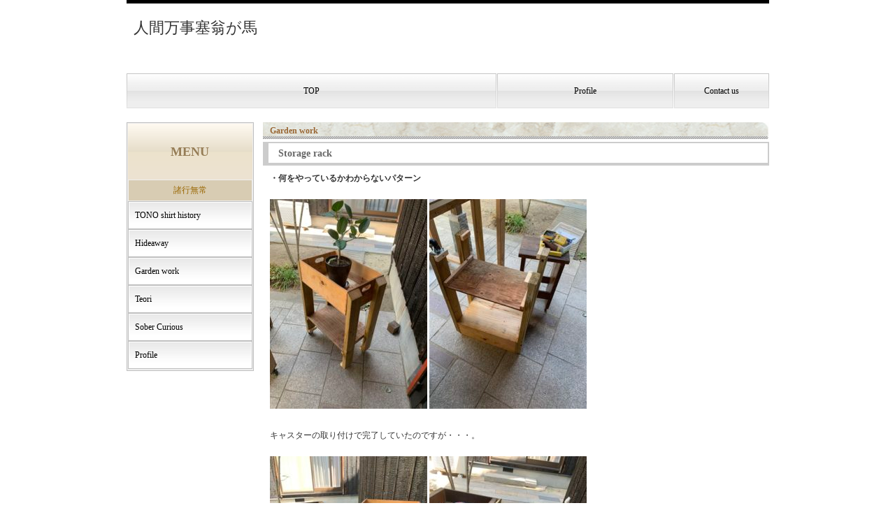

--- FILE ---
content_type: text/html; charset=UTF-8
request_url: https://tonoshirt.com/garden-work-4-6680.html
body_size: 3001
content:
<!DOCTYPE html PUBLIC "-//W3C//DTD XHTML 1.0 Transitional//EN" "http://www.w3.org/TR/xhtml1/DTD/xhtml1-transitional.dtd">
<html xmlns="http://www.w3.org/1999/xhtml" lang="ja">
<head>
<meta name="viewport" content="width=device-width,initial-scale=1.0,minimum-scale=1.0">
<meta http-equiv="Content-Type" content="text/html; charset=UTF-8" />
<meta http-equiv="Content-Style-Type" content="text/css" />
<meta http-equiv="Content-Script-Type" content="text/javascript" />
<title>人間万事塞翁が馬</title>
<meta name="description" content="昭和のオジサンは、不思議なチカラを持つ、殿シャツの普及活動をしています。" />
<meta name="keywords" content="殿シャツ,ポロシャツ,誕生日,プレゼント,ギフト,父の日,石彫刻" />
<link rel="shortcut icon" href="https://tonoshirt.com/cms/wp-content/themes/stone_20130719/favicon.ico">
<link href="https://tonoshirt.com/cms/wp-content/themes/stone_20130719/style.css?ver=20180411" rel="stylesheet" type="text/css" />
<script src="//ajax.googleapis.com/ajax/libs/jquery/1.12.4/jquery.min.js"></script>
<script src="https://tonoshirt.com/cms/wp-content/themes/stone_20130719/js/sp.js"></script>
<script src="https://tonoshirt.com/cms/wp-content/themes/stone_20130719/js/modal.js"></script>
<script async src="//pagead2.googlesyndication.com/pagead/js/adsbygoogle.js"></script>
<script>
  (adsbygoogle = window.adsbygoogle || []).push({
    google_ad_client: "ca-pub-4299483460645868",
    enable_page_level_ads: true
  });
</script>
<meta name="google-site-verification" content="uxmlKs6fIcJ-kE--sbQE9V0L0LBmxCsCIcYGNgJyx7E" />
<script data-ad-client="ca-pub-4110383452552171" async src="https://pagead2.googlesyndication.com/pagead/js/adsbygoogle.js"></script>

<script async src="https://pagead2.googlesyndication.com/pagead/js/adsbygoogle.js?client=ca-pub-4110383452552171"
     crossorigin="anonymous"></script>
</head>


<body>



<div id="container">

<div id="header">

<div id="sp-menu">
<div class="menu-trigger" href="#">
<a href="javascript:void(0)"><span></span><span></span><span></span></a>
</div>
</div>

<h1>人間万事塞翁が馬</h1>
<!-- logo 20120420 delete -->

</div>
<!--/header-->


<ul id="menu">
<li><a href="https://tonoshirt.com" title="人間万事塞翁が馬">TOP</a></li>
<!--<li><a href="https://tonoshirt.com/?cat=64" title="殿シャツの製作">殿シャツの製作</a></li>
<li><a href="https://tonoshirt.com/?cat=16" title="殿シャツのご購入">殿シャツのご購入</a></li>-->
<li><a href="https://tonoshirt.com/?cat=113" title="Profile">Profile</a></li>
<li class="last"><a href="https://tonoshirt.com/?p=825" title="Contact us">Contact us</a></li>
</ul>
<div id="contents">


<div id="wrap">


<div id="main">


<h2>
Garden work　　</h2>

<h3>Storage rack</h3>



<p><strong>・何をやっているかわからないパターン</strong></p>
<p><a href="https://tonoshirt.com/cms/wp-content/uploads/2020/08/2020.8.23.2-1.jpg"><img fetchpriority="high" decoding="async" class="alignnone size-medium wp-image-6684" src="https://tonoshirt.com/cms/wp-content/uploads/2020/08/2020.8.23.2-1-225x300.jpg" alt="" width="225" height="300" srcset="https://tonoshirt.com/cms/wp-content/uploads/2020/08/2020.8.23.2-1-225x300.jpg 225w, https://tonoshirt.com/cms/wp-content/uploads/2020/08/2020.8.23.2-1.jpg 450w" sizes="(max-width: 225px) 100vw, 225px" /></a> <a href="https://tonoshirt.com/cms/wp-content/uploads/2020/08/2020.8.23.1-1.jpg"><img decoding="async" class="alignnone size-medium wp-image-6685" src="https://tonoshirt.com/cms/wp-content/uploads/2020/08/2020.8.23.1-1-225x300.jpg" alt="" width="225" height="300" srcset="https://tonoshirt.com/cms/wp-content/uploads/2020/08/2020.8.23.1-1-225x300.jpg 225w, https://tonoshirt.com/cms/wp-content/uploads/2020/08/2020.8.23.1-1.jpg 450w" sizes="(max-width: 225px) 100vw, 225px" /></a></p>
<p>キャスターの取り付けで完了していたのですが・・・。</p>
<p><a href="https://tonoshirt.com/cms/wp-content/uploads/2020/08/2020.8.23.3-1.jpg"><img decoding="async" class="alignnone size-medium wp-image-6693" src="https://tonoshirt.com/cms/wp-content/uploads/2020/08/2020.8.23.3-1-225x300.jpg" alt="" width="225" height="300" srcset="https://tonoshirt.com/cms/wp-content/uploads/2020/08/2020.8.23.3-1-225x300.jpg 225w, https://tonoshirt.com/cms/wp-content/uploads/2020/08/2020.8.23.3-1.jpg 450w" sizes="(max-width: 225px) 100vw, 225px" /></a> <a href="https://tonoshirt.com/cms/wp-content/uploads/2020/08/2020.8.23.4-1.jpg"><img loading="lazy" decoding="async" class="alignnone size-medium wp-image-6694" src="https://tonoshirt.com/cms/wp-content/uploads/2020/08/2020.8.23.4-1-225x300.jpg" alt="" width="225" height="300" srcset="https://tonoshirt.com/cms/wp-content/uploads/2020/08/2020.8.23.4-1-225x300.jpg 225w, https://tonoshirt.com/cms/wp-content/uploads/2020/08/2020.8.23.4-1.jpg 450w" sizes="auto, (max-width: 225px) 100vw, 225px" /></a></p>
<p>二つを一つにしようと思い・・・。</p>
<p><a href="https://tonoshirt.com/cms/wp-content/uploads/2020/08/2020.8.23.5-1.jpg"><img loading="lazy" decoding="async" class="alignnone size-medium wp-image-6687" src="https://tonoshirt.com/cms/wp-content/uploads/2020/08/2020.8.23.5-1-225x300.jpg" alt="" width="225" height="300" srcset="https://tonoshirt.com/cms/wp-content/uploads/2020/08/2020.8.23.5-1-225x300.jpg 225w, https://tonoshirt.com/cms/wp-content/uploads/2020/08/2020.8.23.5-1.jpg 450w" sizes="auto, (max-width: 225px) 100vw, 225px" /></a> <a href="https://tonoshirt.com/cms/wp-content/uploads/2020/08/2020.8.23.6-1.jpg"><img loading="lazy" decoding="async" class="alignnone size-medium wp-image-6688" src="https://tonoshirt.com/cms/wp-content/uploads/2020/08/2020.8.23.6-1-225x300.jpg" alt="" width="225" height="300" srcset="https://tonoshirt.com/cms/wp-content/uploads/2020/08/2020.8.23.6-1-225x300.jpg 225w, https://tonoshirt.com/cms/wp-content/uploads/2020/08/2020.8.23.6-1.jpg 450w" sizes="auto, (max-width: 225px) 100vw, 225px" /></a> <a href="https://tonoshirt.com/cms/wp-content/uploads/2020/08/2020.8.23.7-1.jpg"><img loading="lazy" decoding="async" class="alignnone size-medium wp-image-6689" src="https://tonoshirt.com/cms/wp-content/uploads/2020/08/2020.8.23.7-1-225x300.jpg" alt="" width="225" height="300" srcset="https://tonoshirt.com/cms/wp-content/uploads/2020/08/2020.8.23.7-1-225x300.jpg 225w, https://tonoshirt.com/cms/wp-content/uploads/2020/08/2020.8.23.7-1.jpg 450w" sizes="auto, (max-width: 225px) 100vw, 225px" /></a> <a href="https://tonoshirt.com/cms/wp-content/uploads/2020/08/2020.8.23.8-1.jpg"><img loading="lazy" decoding="async" class="alignnone size-medium wp-image-6690" src="https://tonoshirt.com/cms/wp-content/uploads/2020/08/2020.8.23.8-1-225x300.jpg" alt="" width="225" height="300" srcset="https://tonoshirt.com/cms/wp-content/uploads/2020/08/2020.8.23.8-1-225x300.jpg 225w, https://tonoshirt.com/cms/wp-content/uploads/2020/08/2020.8.23.8-1.jpg 450w" sizes="auto, (max-width: 225px) 100vw, 225px" /></a> <a href="https://tonoshirt.com/cms/wp-content/uploads/2020/08/2020.8.23.9.jpg"><img loading="lazy" decoding="async" class="alignnone size-medium wp-image-6691" src="https://tonoshirt.com/cms/wp-content/uploads/2020/08/2020.8.23.9-225x300.jpg" alt="" width="225" height="300" srcset="https://tonoshirt.com/cms/wp-content/uploads/2020/08/2020.8.23.9-225x300.jpg 225w, https://tonoshirt.com/cms/wp-content/uploads/2020/08/2020.8.23.9.jpg 450w" sizes="auto, (max-width: 225px) 100vw, 225px" /></a> <a href="https://tonoshirt.com/cms/wp-content/uploads/2020/08/2020.8.23.10.jpg"><img loading="lazy" decoding="async" class="alignnone size-medium wp-image-6692" src="https://tonoshirt.com/cms/wp-content/uploads/2020/08/2020.8.23.10-225x300.jpg" alt="" width="225" height="300" srcset="https://tonoshirt.com/cms/wp-content/uploads/2020/08/2020.8.23.10-225x300.jpg 225w, https://tonoshirt.com/cms/wp-content/uploads/2020/08/2020.8.23.10.jpg 450w" sizes="auto, (max-width: 225px) 100vw, 225px" /></a></p>
<p>どんどんバラシて余った材料で一つにしてしまった。</p>
<p>おかげで片付いたが、収納が狭いので次回引き出しを作ろう。</p>
<p>最後は、自己満足の世界です。</p>
<p>2020.08.22</p>
<a href="//af.moshimo.com/af/c/click?a_id=3034533&p_id=1225&pc_id=1925&pl_id=18539&url=https%3A%2F%2Fshopping.yahoo.co.jp%2Fsearch%3Fp%3D%25E3%2582%25AC%25E3%2583%25BC%25E3%2583%2587%25E3%2583%258B%25E3%2583%25B3%25E3%2582%25B0%2B%25E3%2581%258A%25E3%2581%2597%25E3%2582%2583%25E3%2582%258C%26oq%3D%25E3%2582%25AC%25E3%2583%25BC%25E3%2583%2587%25E3%2583%258B%25E3%2583%25B3%25E3%2582%25B0%2B%25E3%2581%258A%25E3%2581%2597%25E3%2582%2583%25E3%2582%258C%26cid%3D4058%26first%3D1%26ss_first%3D1%26tab_ex%3Dcommerce%26sc_i%3Dshp_pc_search_searchBox_suggest%26ts%3D1680051902%26mcr%3Dd80118a6505cd59b25a545a349f8d8cf%26sretry%3D1%26aq%3D5%26area%3D33%26b%3D31%26view%3Dgrid" rel="nofollow" referrerpolicy="no-referrer-when-downgrade"><img decoding="async" src="https://tonoshirt.com/cms/wp-content/uploads/2023/03/garden.gif" style="border:none;" alt=""></a><img loading="lazy" decoding="async" src="//i.moshimo.com/af/i/impression?a_id=3034533&p_id=1225&pc_id=1925&pl_id=18539" width="1" height="1" style="border:none;" alt="">


<div class="cart">



</div><!--cart-->

</div><!--/main-->

<div id="sub">

<h2 class="submenu-title">MENU</h2>

<h3>諸行無常</h3>
<ul class="submenu">
<li>
<a href="https://tonoshirt.com/?cat=399" title="TONO shirt history">TONO shirt history</a>
</li>
<li>
<a href="https://tonoshirt.com/?cat=450" title="Hideaway">Hideaway</a>
</li>
<li>
<a href="https://tonoshirt.com/?cat=398" title="Garden work">Garden work</a>
</li>
<li>
<a href="https://tonoshirt.com/?cat=118" title="Teori">Teori</a>
</li>
<li>
<a href="https://tonoshirt.com/?cat=397" title="Sober Curious">Sober Curious</a>
</li>
<li>
<a href="https://tonoshirt.com/?cat=113" title="Profile">Profile</a>
</li>
</ul>

<!--<h3><a href="https://tonoshirt.com/?cat=" title=""></a>
</h3>


<h3><a href="https://tonoshirt.com/?cat=" title=""></a>
</h3>-->


</div>

<!--/sub-->


</div>
<!--/wrap-->

<div class="stone_gif"><img src="https://tonoshirt.com/cms/wp-content/themes/stone_20130719/images/stone178.gif" alt=""></div>

<div id="side">

<h3>tonotown</h3>
<ul class="submenu">
</ul>


<!--<h3></h3>
<ul class="submenu">
</ul>

<h3>
<a href="https://tonoshirt.com/?cat=8" title="">
</a>
</h3>-->

</div>

<!--/side--><div id="footer">
<div id="menu_bottom">
<ul>
<li><a href="https://tonoshirt.com" title="人間万事塞翁が馬">TOP</a></li>
<!--<li><a href="https://tonoshirt.com/?cat=64" title="殿シャツの製作">殿シャツの製作</a></li>
<li><a href="https://tonoshirt.com/?cat=16" title="殿シャツのご購入">殿シャツのご購入</a></li>-->
<li><a href="https://tonoshirt.com/?cat=113" title="Profile">Profile</a></li>
<li class="last"><a href="https://tonoshirt.com?page_id=825" title="Contact us">Contact us</a></li>
</ul>
</div>

<!--コピーライト-->
&copy; 2010-2026 tonoshirt.com
<br />

</div>
<!--/footer-->


</div>
<!--/contents-->


</div>
<!--/container-->


</body>
<script type="text/javascript">

  var _gaq = _gaq || [];
  _gaq.push(['_setAccount', 'UA-11652477-10']);
  _gaq.push(['_trackPageview']);

  (function() {
    var ga = document.createElement('script'); ga.type = 'text/javascript'; ga.async = true;
    ga.src = ('https:' == document.location.protocol ? 'https://ssl' : 'http://www') + '.google-analytics.com/ga.js';
    var s = document.getElementsByTagName('script')[0]; s.parentNode.insertBefore(ga, s);
  })();

</script>
</html>


--- FILE ---
content_type: text/html; charset=utf-8
request_url: https://www.google.com/recaptcha/api2/aframe
body_size: 266
content:
<!DOCTYPE HTML><html><head><meta http-equiv="content-type" content="text/html; charset=UTF-8"></head><body><script nonce="0SKwWN9W5471auKLFGeosA">/** Anti-fraud and anti-abuse applications only. See google.com/recaptcha */ try{var clients={'sodar':'https://pagead2.googlesyndication.com/pagead/sodar?'};window.addEventListener("message",function(a){try{if(a.source===window.parent){var b=JSON.parse(a.data);var c=clients[b['id']];if(c){var d=document.createElement('img');d.src=c+b['params']+'&rc='+(localStorage.getItem("rc::a")?sessionStorage.getItem("rc::b"):"");window.document.body.appendChild(d);sessionStorage.setItem("rc::e",parseInt(sessionStorage.getItem("rc::e")||0)+1);localStorage.setItem("rc::h",'1768796471911');}}}catch(b){}});window.parent.postMessage("_grecaptcha_ready", "*");}catch(b){}</script></body></html>

--- FILE ---
content_type: text/css
request_url: https://tonoshirt.com/cms/wp-content/themes/stone_20130719/style.css?ver=20180411
body_size: 104
content:
/*
Theme Name:StoneObjet
Theme URI:http://mcdisc.com
Description:My Theme for WP
Author:kozaiDS
*/
@import url(css/main.css);
@import url(css/detail.css);
@import url(css/colorbox.css);
@import url(css/sp.css);


--- FILE ---
content_type: text/css
request_url: https://tonoshirt.com/cms/wp-content/themes/stone_20130719/css/main.css
body_size: 2850
content:
body {
	font-family: "メイリオ", "ＭＳ Ｐゴシック", Osaka, "ヒラギノ角ゴ Pro W3";
	font-size: 75%;
	line-height: 2;
	color: #333333;
	margin: 0px;
	padding: 0px;
	text-align: center;
}
h1,h2,h3,p,ul,li,dl,dt,dd{
	margin: 0px;
	padding: 0px;
}
ul{
	list-style-type: none;
}
img {
	border: none;
}
input,textarea,select {
	font-size: 1em;
}
table {
	border-collapse:collapse;
	font-size: 100%;
}


/*リンクカラー*/
a {
	color: #000000;
}

/*カーソルオーバー時のリンクカラー*/
a:hover {
	color: #A51A91;
	text-decoration: none;	/*下線を消す設定。残したままがいいならこの１行を削除。*/
}


.lefting{float:left;}
.righting{float:right;}
.clear{clear:both;}


/*コンテナー
---------------------------------------------------------------------------*/
#container {
	text-align: left;
	width: 919px;
	margin-right: auto;
	margin-left: auto;
	border-top: 5px solid #000000;
	background-color: #FFFFFF;
}



/*ヘッダー（ロゴなどが入っている最上段のボックス）
---------------------------------------------------------------------------*/
#header {
	position: relative;
	width: 100%;
	/* background-image: url(../images/header_bg.jpg); */	/*ヘッダーの背景画像*/
	background-repeat: no-repeat;
	background-position: top;
	height: 100px;
}

#header #logo {
	padding-top: 36px;
}

#header h1 {
	font-size: 22px;	/*h1タグの文字の大きさ*/
	font-weight: normal;
	position: absolute;
	top: 13px;	/*ヘッダーのボックスに対して上から0pxに位置に配置*/
	left: 10px;	/*ヘッダーのボックスに対して左から0pxに位置に配置*/
}



/*メインメニュー（ヘッダー下の横並びのメニュー）
---------------------------------------------------------------------------*/
ul#menu li {
	float: left;
	line-height: 50px;
	height: 50px;
	margin-right: 1px;
	font-size: 12px;
}

ul#menu a {
	color: #000000;		/*メニューの文字色*/
	text-decoration: none;
	display: block;
	text-align: center;
	background-repeat: no-repeat;
	background-position: top;	/*メニューの背景画像の上半分を表示させる設定*/
	overflow: hidden;	/*オーバーした文字を非表示にする設定*/
}
ul#menu li:first-child a {
	width: 529px;
	background-image: url(../images/menu_bg1.png);
}
ul#menu li:nth-child(2) a {
	width: 252px;
	background-image: url(../images/menu_bg2.png);
}
ul#menu li:nth-child(3) a {
	width: 136px;
	background-image: url(../images/menu_bg3.png);
}
ul#menu a:hover {
	background-repeat: no-repeat;
	background-position: left bottom;	/*メニューの背景画像の下半分を表示させる設定*/
	color: /*#ffffff*/#cc6600;	/*カーソルオーバー時の文字色*/
}
ul#menu li:first-child a:hover {
	background-image: url(../images/menu_bg1.png);
}
ul#menu li:nth-child(2) a:hover {
	background-image: url(../images/menu_bg2.png);
}
ul#menu li:nth-child(3) a:hover {
	background-image: url(../images/menu_bg3.png);
}
ul#menu li.last {
	margin-right: 0;
}



/*３カラムを囲むボックス
---------------------------------------------------------------------------*/
#contents {
	clear: left;
	width: 100%;
}



/*左・中央を囲むボックス
---------------------------------------------------------------------------*/
#wrap {
	width: 919px;
	float: left;
	padding-bottom: 50px;
	margin-top: 20px;
}



/*両サイドの共通設定
---------------------------------------------------------------------------*/
#sub,#side {
	background-color: #eeeeee;	/*両サイドのボックス背景色*/
	width: 178px;
	border: 1px solid #bfbfbf;	/*両サイドのボックスフチのボーダー*/
	padding: 1px;		/*余白を1px*/
	line-height: 1.6;	/*行間。通常より少し狭めている。*/
	color: #666666;		/*文字色*/
}

/*左右ボックスのp(段落タグ)の余白設定*/
#sub p,#side p {
	padding: 0.5em 5px 1em;
}

/*左右ボックスのh3見出し設定*/
#sub h3,#side h3 {
	margin:1px;
	font-size: 100%;
	text-align: center;	/*文字のセンタリング*/
	font-weight: normal;
	padding-top: 5px;
	padding-bottom: 5px;
	background-color: #d8ccb3 /*#00244f */;	/*背景色*/
	color: #996600 /*#ffffff*/;	/*文字色*/
}
#sub h3 a{display:block;color:/*#ffffff*/#996600;text-decoration:none;}
#sub h3 a:visited{color:/*#ffffff*/ #996600;text-decoration:none;}
#sub h3 a:hover{background-color:#d8ccb3;color:/*#ffffff*/#cc6600;text-decoration:underline;}

#side h3 a{display:block;color:#fff;text-decoration:none;}
#side h3 a:visited{color:#fff;text-decoration:none;}
#side h3 a:hover{background-color:#d8ccb3;color:#ffffff;text-decoration:underline;}


/*左ブロック
---------------------------------------------------------------------------*/
#sub {
	float: left;
}



/*右ブロック
---------------------------------------------------------------------------*/
#side {
	display: none;
/*	float: right;
	margin-top: 20px; */
}



/*左右のサブメニュー
---------------------------------------------------------------------------*/
.submenu {
	margin-bottom: 1px;
}

.submenu a {
	background-image: url(../images/submenu_bg.gif);	/*背景画像*/
	background-repeat: no-repeat;
	background-position: top;	/*メニューの背景画像の上半分を表示させる設定*/
	display: block;
	padding-right: 5px;
	padding-left: 10px;
	color: #000000;		/*文字色*/
	text-decoration: none;
	line-height: 40px;
	height: 40px;
}

.submenu a:hover {
	background-image: url(../images/submenu_bg.gif);	/*背景画像*/
	background-repeat: no-repeat;
	background-position: bottom;	/*メニューの背景画像の下半分を表示させる設定*/
	color: /*#FFFFFF*/#cc6600;		/*カーソルオーバー時の文字色*/
}



/*中央ブロック
---------------------------------------------------------------------------*/
#main {
	float: right;
	width: 724px;
}

#main h2 {
	font-size: 100%;
	background-image: url(../images/h2bg_top2.png);	/*h2背景画像*/
	background-repeat: no-repeat;
	background-position: bottom;
	padding-left: 10px;
	color:#996633;
	clear: both;
}

#main p {
	padding: 0.5em 10px 1em;	/*中央ブロックの段落タグの余白*/
}



/*中央ブロック内の「What's New」部分
---------------------------------------------------------------------------*/
#main dl.new {
	height: 100px;		/*What's Newボックスの高さ*/
	overflow: auto;		/*この設定でiframe風に見える*/
	margin-right: auto;
	margin-left: auto;
	padding: 10px;
	border: 1px solid #cccccc;	/*What's Newのフチのライン*/
	margin-bottom: 1em;
	color:#666666;
}
#main dl.new a{color:#666666;}
#main dl.new a:visited{color:#666666;}
#main dl.new a:hover{color:#666666;}

#main dl.new dt {
	font-weight: bold;	/*日付を太字にする設定。*/
	float: left;		/*日付を左よせする*/
}

#main dl.new dd {
	border-bottom: 1px solid #cccccc;	/*日付ごとに入る下線*/
	padding-left: 8em;	/*日付が入る分のスペースを空ける*/
}



/*フッター（最下部のコピーライトなど）
---------------------------------------------------------------------------*/
#footer {
	clear: both;
	width: 100%;
	text-align: center;
	border-top: 1px solid #bfbfbf;
	padding-top: 1em;
	padding-bottom: 1em;
}



/*トップページの「new nail」コーナー
---------------------------------------------------------------------------*/
#main .newitem p {
	/*height: 150px;	/*１個あたりのボックスの高さ*/
	width: 128px;	/*１個あたりのボックスの幅*/
	border: 1px solid #CCCCCC;	/*ボーダー設定*/
	float: left;	/*左よせしていく設定*/
	text-align: center;	/*センタリング設定*/
	background-image: url(../images/newitem_bg.gif);
	background-repeat: no-repeat;
	background-position: right bottom;
	padding: 0px;
	margin-right: 5px;
	margin-bottom: 10px;
	margin-left: 5px;
	display: inline;
}

#main .newitem {
	margin-top: 10px;
}

#main .newitem a img {
	padding: 5px;		/*画像のまわりの余白*/
	border: 1px solid #CCCCCC;	/*画像に入っているフチどり*/
}

#main .newitem a:hover img {
	border: 1px solid #999999;	/*カーソルオーバー時に画像のフチ色を変える設定*/
}



/*aboutページに準備した商品テーブル
---------------------------------------------------------------------------*/
#main .itemlist {
	border: 1px solid #CCCCCC;	/*１個あたりのボックスのボーダー設定*/
	padding: 5px;
	overflow: hidden;
	margin-bottom: 0.5em;
	width: 501px;	/*段落タグ（p）の横幅とサイズを合わせる設定です。この下二つのmarginも。*/
	margin-right: auto;
	margin-left: auto;
}

#main .itemlist h3 {
	color: #000000;
	border-bottom: 1px solid #cccccc;
	border-left: 4px solid #CCCCCC;
	padding: 0px 0px 0px 5px;
	margin-bottom: 0.5em;
	font-size: 100%;
}

#main .itemlist p {
	padding: 0px;
}

#main .itemlist p, #main .itemlist h3 {
	margin-left: 120px;	/*画像の幅に合わせてここは変更する*/
}

#main .itemlist a img {
	padding: 5px;	/*写真と外線との余白*/
	border: 1px solid #CCCCCC;
}

#main .itemlist a:hover img {
	border: 1px solid #999999;
}

#main .itemlist div.img {
	float: left;
}



/*その他
---------------------------------------------------------------------------*/
.color1 {
	color: #A51A91;
}
.look {
	background-color: #f5f5f5;
}

.submenu-title {
	background: #fffaf1;
	background: -webkit-linear-gradient(top,  #fffaf1 0%,#e6ddc9 50%,#ece2cc 51%,#ece3d2 100%);
	background: linear-gradient(to bottom,  #fffaf1 0%,#e6ddc9 50%,#ece2cc 51%,#ece3d2 100%);
	text-align: center;
	line-height: 80px;
	color: #957c55;
	font-size: 18px;
}

--- FILE ---
content_type: text/css
request_url: https://tonoshirt.com/cms/wp-content/themes/stone_20130719/css/detail.css
body_size: 1153
content:
.alignleft{float:left;}
.alignright{float:right;}
.top_box_2blocks{margin:4px;width:250px;border:solid 1px #666666;float:left;}

.top_price{float:left;}
.top_label{margin-top:1px;margin-right:1px;float:right;}

.cal{text-align:center;}

/*---お問い合わせ---*/
.form_toi{margin:4px 4px 4px 12px;}
.form_toi table{
	width:500px;
	border-top:1px solid #996600;
	border-left:1px solid #996600;
	border-collapse:collapse;
	border-spacing:0;
	background-color:#fffefe;
	empty-cells:show;
}
.form_toi th{
	border-right:1px solid #cc9933;
	border-bottom:1px solid #cc9933;
	color:#000000;
	background-color:#ededed;
	background-position:left top;
	padding:1em 1em;
	text-align:center;
}
.form_toi td{
	border-right:1px solid #cc9933;
	border-bottom:1px solid #cc9933;
	padding:1em 1em;
	color:#666666;
}
.fbotan{margin-left:240px;}
.form_toi input{
	background-color:#ededed;
}
.form_toi textarea{
	background-color:#ededed;
}
.form_toi select{background-color:#ededed;}

/*---ブログ---*/
.blog_hiduke{margin-right:28px;font-style:italic;text-align:right;}
#main #blog h3{margin-top:6px;margin-bottom:4px;padding:4px 4px 4px 12px;border:0;background-color:#d8ccb3;color:#996600;}
#main #blog h3 a{border:0;color:#996600;}
#main #blog h3 a:visited{border:0;color:#996600;}
#main #blog h3 a:hover{border:0;color:#996600;}

#flash_obj{margin:6px;text-align:center;}
/*---リンク---*/
#check{margin-top:14px;margin-bottom:8px;}
#main #check h3{
	margin-bottom:4px;
	border:0;
	width:470px;
	background-color:#ededed;
	font-size:16px;
	color:#666666;
}
#check h3 a{
	color:#666666;
	background:url(../images/check.gif) no-repeat;
	background-position:2px 8px;
	padding:6px 0 8px 30px;
	display:block;
}
#check h3 a:visited{color:#666666;background:url(../images/checked.gif) no-repeat;background-position:2px 8px;}
#check h3 a:hover{color:#666666;}

/*---メイン---*/
#main h3{margin-top:4px;padding-left:14px;color:#666666;}
#main h3{border-top:solid 2px #cccccc;}
#main h3{border-right:solid 2px #cccccc;}
#main h3{border-bottom:solid 4px #cccccc;}
#main h3{border-left:solid 8px #cccccc;}
#main h3 a{color:#666666;}
#main h3 a:visited{color:#666666;}
#main h3 a:hover{color:#666666;}

/*---TOPのWhatsのところ---*/
#main #whats h2 {
	font-size: 100%;
	background-image: url(../images/h2bg_top2.png);	/*h2背景画像*/
	background-repeat: no-repeat;
	background-position: bottom;
	padding-left: 10px;
	clear: both;
}
/*---TOPのおすすめのところ---*/
#main #top_osusume h2 {
	font-size: 100%;
	background-image: url(../images/h2bg_top2.png);	/*h2背景画像*/
	background-repeat: no-repeat;
	background-position: bottom;
	padding-left: 10px;
	clear: both;
}
#main #top_osusume td{color:#666666;}
#main #top_osusume td a{color:#666666;}
#main #top_osusume td a:visited{color:#666666;}
#main #top_osusume td a:hover{color:#666666;}
/*---メニューボトム---*/
#menu_bottom{
	margin:0 auto;
	padding:4px;
	text-align:center;
	background-color:#ffffff;
}
#menu_bottom ul{margin-top:4px; margin-bottom:4px;}
#menu_bottom ul li{margin-left:3px;color:#cccccc; display:inline;}
#menu_bottom ul li a{color:#666666;}
#menu_bottom ul li a:visited{color:#666666;}
#menu_bottom ul li a:hover{color:#cccccc;}
#menu_bottom ul li.right{border-right:0;}
/*---カート---*/
.cart{margin-left:200px;}
.cart table{
	width:240px;
	border:1px solid #cccccc;
}
.cart th{background-color:#ededed;text-align:center;border-right:1px solid #cccccc;border-bottom:1px solid #cccccc;}
.cart td{text-align:center;}

/*---アニメーションGIF---*/
.stone_gif {
	display: none;
/*	float: right;
	margin-top: 20px;
	width: 178px; */
}
/*---カスタムヘッダー---*/
#header_img img {
	display: block;
	margin: 0 auto;
	max-width: 724px;
}

--- FILE ---
content_type: text/css
request_url: https://tonoshirt.com/cms/wp-content/themes/stone_20130719/css/sp.css
body_size: 1673
content:
#sp-menu{
	display: none;
}
.submenu-wrap{
	display: none;
}

@media screen and (max-width: 640px) {

	/*コンテナー
	---------------------------------------------------------------------------*/
	#container {
		width: 100%;
	}

	/*ヘッダー（ロゴなどが入っている最上段のボックス）
	---------------------------------------------------------------------------*/
	#header {
		height: auto;
	}
	#header h1 {
		font-size: 16px;
		position: static;
		top: auto;
		left: auto;
		line-height: 1.6;
		padding: 10px 1em 10px;
	}

	/*メインメニュー（ヘッダー下の横並びのメニュー）
	---------------------------------------------------------------------------*/
	ul#menu{
		display: none;
		position: absolute;
		top: 55px;
		left: 0;
		width: 100%;
		z-index: 10;
	}
	ul#menu li {
		float: none;
		line-height: 1;
		height: auto;
		margin-right: 0;
	}
	ul#menu > li {
		line-height: 50px;
		height: 50px;
		margin-right: 0;
		font-size: 16px;
	}
	ul#menu > li > a:hover,
	ul#menu > li > a {
		border: 1px solid #898989;
		width: auto;
		background-image: none;
		background: #f6f6f6;
		background: -webkit-linear-gradient(top,  #ffffff 0%,#f1f1f1 50%,#e1e1e1 51%,#f6f6f6 100%); /* Chrome10-25,Safari5.1-6 */
		background: linear-gradient(to bottom,  #ffffff 0%,#f1f1f1 50%,#e1e1e1 51%,#f6f6f6 100%); /* W3C, IE10+, FF16+, Chrome26+, Opera12+, Safari7+ */
	}

	/*３カラムを囲むボックス
	---------------------------------------------------------------------------*/
	#contents{
		-webkit-transition: opacity .4s;
		transition: opacity .4s;
	}
	#contents.dark {
		opacity: 0.2;
	}

	/*左・中央を囲むボックス
	---------------------------------------------------------------------------*/
	#wrap {
		overflow: hidden;
		width: 100%;
		float: none;
		padding-bottom: 50px;
		margin-top: 0;
	}

	/*両サイドの共通設定
	---------------------------------------------------------------------------*/
	#sub,#side {
		width: 100%;
		box-sizing: border-box;
	}

	#sub h3,
	#side h3 {
		font-size: 16px;
	}

	#sub h3:empty,
	#side h3:empty {
		display: none;
	}

	/*左ブロック
	---------------------------------------------------------------------------*/
	#sub {
		float: none;
		display: none;
	}

	.submenu-title{
		display: none;
	}

	ul#menu > li.submenu-wrap{
		line-height: normal;
		height: auto;
		display: block;
	}

	ul#menu > li.submenu-wrap h3,
	ul#menu > li.submenu-wrap h3 a{
		font-size: 16px;
		color: #996600;
		text-align: center;
	}

	ul#menu > li.submenu-wrap h3{
		font-weight: normal;
		padding-top: 5px;
		padding-bottom: 5px;
		background-color: #d8ccb3;
		border: 1px solid #996600;
		margin-top: -1px;
	}

	ul#menu > li.submenu-wrap h3 a{
		text-decoration: none;
		display: block;
		width: auto;
		background: none;
	}

	ul#menu > li.submenu-wrap h3:empty{
		display: none;
	}

	/*中央ブロック
	---------------------------------------------------------------------------*/
	#main {
		float: none;
		width: 100%;
	}

	#main h2 {
		background-size: 150%;
		padding-left: 10px;
	}

	#main h3{
		padding:0.2em 1em;
		font-size: 18px;
		line-height: 1.6;
	}
	#main h4,
	#main p {
		font-size: 16px;
	}
	#main p img{
		display: block;
		margin: 1em auto 0;
	}

	/*右ブロック
	---------------------------------------------------------------------------*/
	#side {
		float: none;
		margin-top: 0;
		display: none;
	}

	/*左右のサブメニュー
	---------------------------------------------------------------------------*/
	ul#menu .submenu-wrap .submenu,
	.submenu {
		margin-bottom: 0;
	}
	ul#menu .submenu-wrap .submenu > li > a,
	.submenu > li > a,
	.submenu > li > a:hover {
		text-align: left;
		width: auto;
		background-image: none;
		background: #e9e9e9;
		background: -webkit-linear-gradient(top,  #e9e9e9 0%,#ffffff 100%);
		background: linear-gradient(to bottom,  #e9e9e9 0%,#ffffff 100%);
		border: 1px solid #bfbfbf;
		font-size: 14px;
	}

	/*中央ブロック内の「What's New」部分
	---------------------------------------------------------------------------*/
	#main dl.new {
		height: 200px;
		-webkit-overflow-scrolling: touch;
				overflow-scrolling: touch;
	}
	#main dl.new dd,
	#main dl.new dt{
		font-size: 16px;
	}

	/* =========================================================
	 detail
	========================================================= */
	#main #top_osusume table{
		border: 0 none transparent;
	}
	#main #top_osusume table tbody,
	#main #top_osusume table tr,
	#main #top_osusume table th,
	#main #top_osusume table td,
	#main #top_osusume table{
		display: block;
	}
	#main #top_osusume table td{
		font-size: 16px;
		padding: 10px;
		border-bottom: 1px solid #ccc;
	}
	#main #top_osusume table td a img{
		display: block;
		margin: 10px auto 0;
	}
	#main #top_osusume table td a{
		display: block;
	}
	#main #top_osusume table td br{
		display: none;
	}

	/*---アニメーションGIF---*/
	.stone_gif {
		float: none;
		margin: 20px 0;
		width: 100%;
	}
	.stone_gif img{
		display: block;
		margin: auto;
	}

	/*---カスタムヘッダー---*/
	#header_img img {
		display: block;
		margin: 1.5em auto 0;
		max-width: auto;
		width: 100%;
	}

	/* sp-menu
	---------------------------------------------------------------------------*/
	#sp-menu {
		display: block;
		float: right;
		margin-top: 1px;
		margin-right: 1px;
		margin-bottom: 1px;
		text-align: right;
	}
	.menu-trigger{
		background-color: #000;
		padding: 4px;
	}
	.menu-trigger a,
	.menu-trigger span {
		display: inline-block;
		transition: all .4s;
		box-sizing: border-box;
	}
	.menu-trigger a{
		position: relative;
		width: 40px;
		height: 40px;
	}
	.menu-trigger span {
		position: absolute;
		left: 0;
		width: 100%;
		height: 4px;
		background-color: #fff;
		border-radius: 4px;
	}
	.menu-trigger span:nth-of-type(1) {
		top: 5px;
	}
	.menu-trigger span:nth-of-type(2) {
		top: 0;
		bottom: 0;
		margin: auto;
	}
	.menu-trigger span:nth-of-type(3) {
		bottom: 5px;
	}
	.menu-trigger a.active span:nth-of-type(1) {
		-webkit-transform: translateY(12px) rotate(-45deg);
		transform: translateY(12px) rotate(-45deg);
	}
	.menu-trigger a.active span:nth-of-type(2) {
		opacity: 0;
	}
	.menu-trigger a.active span:nth-of-type(3) {
		-webkit-transform: translateY(-12px) rotate(45deg);
		transform: translateY(-12px) rotate(45deg);
	}

}


--- FILE ---
content_type: application/javascript
request_url: https://tonoshirt.com/cms/wp-content/themes/stone_20130719/js/sp.js
body_size: 491
content:
;(function ($) {

var toggleMenu = function(){
	var selfName = 'toggleMenu',
		activeClass = 'active',
		darkClass = 'dark',
		$btn = $('#sp-menu').find('a'),
		$menu = $('#menu'),
		breakWidth = 640,
		$contents = $('#contents');

	var init = function(){
		$btn
		.off('click.' + selfName)
		.on('click.' + selfName, click);

		$(window)
		.off('resize.' + selfName)
		.on('resize.' + selfName, function(){
			if(window.innerWidth && window.innerWidth > breakWidth){
				reset();
			}
		});
	};

	var reset = function(e){
		$menu.attr('style', '');
		$btn.removeClass(activeClass);
		$contents
		.off('click.' + selfName)
		.removeClass(darkClass);
	};

	var click = function(e){
		var $this = $(this);
		e.preventDefault();
		if($this.hasClass(activeClass)){
			$menu.slideUp('fast');
			$this.removeClass(activeClass);
			$contents
			.off('click.' + selfName)
			.removeClass(darkClass);
		}else{
			$menu.slideDown('fast');
			$this.addClass(activeClass);
			$contents
			.on('click.' + selfName, close)
			.addClass(darkClass);
		}
	};

	var close = function(e){
		e.preventDefault();
		e.stopPropagation();
		$btn.addClass(activeClass).trigger('click.' + selfName);
	};

	init();
};

$(function(){
	toggleMenu();
});

var copySubMenu = function(){
	var html = '<li class="submenu-wrap" />',
		selector = '#menu > li.submenu-wrap';
	$('#menu').append(html);
	$('#sub').children().clone(true, true).appendTo($(selector));
	$('#side').children().clone(true, true).appendTo($(selector));
};

$(function(){
	copySubMenu();
});


})(jQuery);
